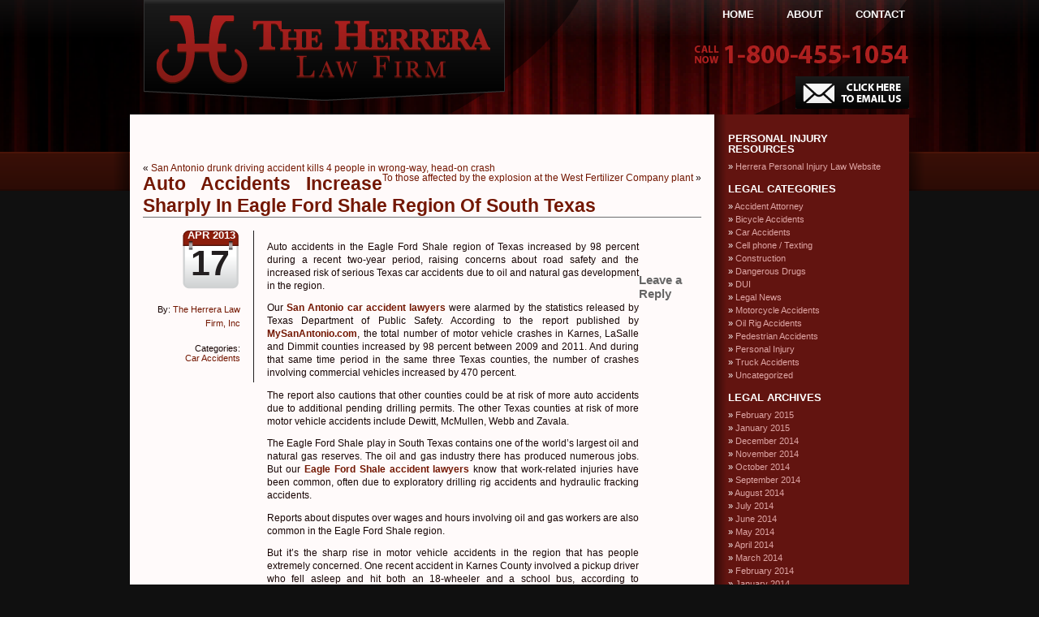

--- FILE ---
content_type: text/html; charset=UTF-8
request_url: http://www.herreralawblog.com/auto-accidents-increase-sharply-in-eagle-ford-shale-region-of-south-texas.html
body_size: 9343
content:
<!DOCTYPE html PUBLIC "-//W3C//DTD XHTML 1.0 Transitional//EN" "http://www.w3.org/TR/xhtml1/DTD/xhtml1-transitional.dtd">
<html xmlns="http://www.w3.org/1999/xhtml" lang="en-US" xmlns:fb="https://www.facebook.com/2008/fbml" xmlns:addthis="https://www.addthis.com/help/api-spec" >
<head profile="http://gmpg.org/xfn/11">
<meta http-equiv="Content-Type" content="text/html; charset=UTF-8" />
<title>Personal Injury Cases San Antonio TX &#8211; Herrera&raquo; Blog Archive &raquo; Auto Accidents Increase Sharply In Eagle Ford Shale Region Of South Texas</title>
<link rel="stylesheet" href="http://www.herreralawblog.com/wp-content/themes/minimalism/style.css" type="text/css" media="screen" />
<link rel="alternate" type="application/rss+xml" title="Personal Injury Cases San Antonio TX - Herrera RSS Feed" href="http://www.herreralawblog.com/feed" />
<link rel="alternate" type="application/atom+xml" title="Personal Injury Cases San Antonio TX - Herrera Atom Feed" href="http://www.herreralawblog.com/feed/atom" />
<link rel="pingback" href="http://www.herreralawblog.com/xmlrpc.php" />
<link rel='dns-prefetch' href='//s.w.org' />
<link rel="alternate" type="application/rss+xml" title="Personal Injury Cases San Antonio TX - Herrera &raquo; Auto Accidents Increase Sharply In Eagle Ford Shale Region Of South Texas Comments Feed" href="http://www.herreralawblog.com/auto-accidents-increase-sharply-in-eagle-ford-shale-region-of-south-texas.html/feed" />
		<script type="text/javascript">
			window._wpemojiSettings = {"baseUrl":"https:\/\/s.w.org\/images\/core\/emoji\/11\/72x72\/","ext":".png","svgUrl":"https:\/\/s.w.org\/images\/core\/emoji\/11\/svg\/","svgExt":".svg","source":{"concatemoji":"http:\/\/www.herreralawblog.com\/wp-includes\/js\/wp-emoji-release.min.js?ver=4d7aeb5945af463cd5db65ec1283d8f0"}};
			!function(a,b,c){function d(a,b){var c=String.fromCharCode;l.clearRect(0,0,k.width,k.height),l.fillText(c.apply(this,a),0,0);var d=k.toDataURL();l.clearRect(0,0,k.width,k.height),l.fillText(c.apply(this,b),0,0);var e=k.toDataURL();return d===e}function e(a){var b;if(!l||!l.fillText)return!1;switch(l.textBaseline="top",l.font="600 32px Arial",a){case"flag":return!(b=d([55356,56826,55356,56819],[55356,56826,8203,55356,56819]))&&(b=d([55356,57332,56128,56423,56128,56418,56128,56421,56128,56430,56128,56423,56128,56447],[55356,57332,8203,56128,56423,8203,56128,56418,8203,56128,56421,8203,56128,56430,8203,56128,56423,8203,56128,56447]),!b);case"emoji":return b=d([55358,56760,9792,65039],[55358,56760,8203,9792,65039]),!b}return!1}function f(a){var c=b.createElement("script");c.src=a,c.defer=c.type="text/javascript",b.getElementsByTagName("head")[0].appendChild(c)}var g,h,i,j,k=b.createElement("canvas"),l=k.getContext&&k.getContext("2d");for(j=Array("flag","emoji"),c.supports={everything:!0,everythingExceptFlag:!0},i=0;i<j.length;i++)c.supports[j[i]]=e(j[i]),c.supports.everything=c.supports.everything&&c.supports[j[i]],"flag"!==j[i]&&(c.supports.everythingExceptFlag=c.supports.everythingExceptFlag&&c.supports[j[i]]);c.supports.everythingExceptFlag=c.supports.everythingExceptFlag&&!c.supports.flag,c.DOMReady=!1,c.readyCallback=function(){c.DOMReady=!0},c.supports.everything||(h=function(){c.readyCallback()},b.addEventListener?(b.addEventListener("DOMContentLoaded",h,!1),a.addEventListener("load",h,!1)):(a.attachEvent("onload",h),b.attachEvent("onreadystatechange",function(){"complete"===b.readyState&&c.readyCallback()})),g=c.source||{},g.concatemoji?f(g.concatemoji):g.wpemoji&&g.twemoji&&(f(g.twemoji),f(g.wpemoji)))}(window,document,window._wpemojiSettings);
		</script>
		<style type="text/css">
img.wp-smiley,
img.emoji {
	display: inline !important;
	border: none !important;
	box-shadow: none !important;
	height: 1em !important;
	width: 1em !important;
	margin: 0 .07em !important;
	vertical-align: -0.1em !important;
	background: none !important;
	padding: 0 !important;
}
</style>
<link rel='stylesheet' id='wp-block-library-css'  href='http://www.herreralawblog.com/wp-includes/css/dist/block-library/style.min.css?ver=4d7aeb5945af463cd5db65ec1283d8f0' type='text/css' media='all' />
<link rel='stylesheet' id='addthis_all_pages-css'  href='http://www.herreralawblog.com/wp-content/plugins/addthis/frontend/build/addthis_wordpress_public.min.css?ver=4d7aeb5945af463cd5db65ec1283d8f0' type='text/css' media='all' />
<link rel='https://api.w.org/' href='http://www.herreralawblog.com/wp-json/' />
<link rel="EditURI" type="application/rsd+xml" title="RSD" href="http://www.herreralawblog.com/xmlrpc.php?rsd" />
<link rel="wlwmanifest" type="application/wlwmanifest+xml" href="http://www.herreralawblog.com/wp-includes/wlwmanifest.xml" /> 
<link rel='prev' title='San Antonio drunk driving accident kills 4 people in wrong-way, head-on crash' href='http://www.herreralawblog.com/san-antonio-drunk-driving-accident-kills-4-people-in-wrong-way-head-on-crash.html' />
<link rel='next' title='To those affected by the explosion at the West Fertilizer Company plant' href='http://www.herreralawblog.com/to-those-affected-by-the-explosion-at-the-west-fertilizer-company-plant.html' />

<link rel='shortlink' href='http://www.herreralawblog.com/?p=663' />
<link rel="alternate" type="application/json+oembed" href="http://www.herreralawblog.com/wp-json/oembed/1.0/embed?url=http%3A%2F%2Fwww.herreralawblog.com%2Fauto-accidents-increase-sharply-in-eagle-ford-shale-region-of-south-texas.html" />
<link rel="alternate" type="text/xml+oembed" href="http://www.herreralawblog.com/wp-json/oembed/1.0/embed?url=http%3A%2F%2Fwww.herreralawblog.com%2Fauto-accidents-increase-sharply-in-eagle-ford-shale-region-of-south-texas.html&#038;format=xml" />
<script type="text/javascript">
(function(url){
	if(/(?:Chrome\/26\.0\.1410\.63 Safari\/537\.31|WordfenceTestMonBot)/.test(navigator.userAgent)){ return; }
	var addEvent = function(evt, handler) {
		if (window.addEventListener) {
			document.addEventListener(evt, handler, false);
		} else if (window.attachEvent) {
			document.attachEvent('on' + evt, handler);
		}
	};
	var removeEvent = function(evt, handler) {
		if (window.removeEventListener) {
			document.removeEventListener(evt, handler, false);
		} else if (window.detachEvent) {
			document.detachEvent('on' + evt, handler);
		}
	};
	var evts = 'contextmenu dblclick drag dragend dragenter dragleave dragover dragstart drop keydown keypress keyup mousedown mousemove mouseout mouseover mouseup mousewheel scroll'.split(' ');
	var logHuman = function() {
		if (window.wfLogHumanRan) { return; }
		window.wfLogHumanRan = true;
		var wfscr = document.createElement('script');
		wfscr.type = 'text/javascript';
		wfscr.async = true;
		wfscr.src = url + '&r=' + Math.random();
		(document.getElementsByTagName('head')[0]||document.getElementsByTagName('body')[0]).appendChild(wfscr);
		for (var i = 0; i < evts.length; i++) {
			removeEvent(evts[i], logHuman);
		}
	};
	for (var i = 0; i < evts.length; i++) {
		addEvent(evts[i], logHuman);
	}
})('//www.herreralawblog.com/?wordfence_lh=1&hid=9604EF47D7B5683D742E2635FD34070F');
</script><style data-context="foundation-flickity-css">/*! Flickity v2.0.2
http://flickity.metafizzy.co
---------------------------------------------- */.flickity-enabled{position:relative}.flickity-enabled:focus{outline:0}.flickity-viewport{overflow:hidden;position:relative;height:100%}.flickity-slider{position:absolute;width:100%;height:100%}.flickity-enabled.is-draggable{-webkit-tap-highlight-color:transparent;tap-highlight-color:transparent;-webkit-user-select:none;-moz-user-select:none;-ms-user-select:none;user-select:none}.flickity-enabled.is-draggable .flickity-viewport{cursor:move;cursor:-webkit-grab;cursor:grab}.flickity-enabled.is-draggable .flickity-viewport.is-pointer-down{cursor:-webkit-grabbing;cursor:grabbing}.flickity-prev-next-button{position:absolute;top:50%;width:44px;height:44px;border:none;border-radius:50%;background:#fff;background:hsla(0,0%,100%,.75);cursor:pointer;-webkit-transform:translateY(-50%);transform:translateY(-50%)}.flickity-prev-next-button:hover{background:#fff}.flickity-prev-next-button:focus{outline:0;box-shadow:0 0 0 5px #09f}.flickity-prev-next-button:active{opacity:.6}.flickity-prev-next-button.previous{left:10px}.flickity-prev-next-button.next{right:10px}.flickity-rtl .flickity-prev-next-button.previous{left:auto;right:10px}.flickity-rtl .flickity-prev-next-button.next{right:auto;left:10px}.flickity-prev-next-button:disabled{opacity:.3;cursor:auto}.flickity-prev-next-button svg{position:absolute;left:20%;top:20%;width:60%;height:60%}.flickity-prev-next-button .arrow{fill:#333}.flickity-page-dots{position:absolute;width:100%;bottom:-25px;padding:0;margin:0;list-style:none;text-align:center;line-height:1}.flickity-rtl .flickity-page-dots{direction:rtl}.flickity-page-dots .dot{display:inline-block;width:10px;height:10px;margin:0 8px;background:#333;border-radius:50%;opacity:.25;cursor:pointer}.flickity-page-dots .dot.is-selected{opacity:1}</style><style data-context="foundation-slideout-css">.slideout-menu{position:fixed;left:0;top:0;bottom:0;right:auto;z-index:0;width:256px;overflow-y:auto;-webkit-overflow-scrolling:touch;display:none}.slideout-menu.pushit-right{left:auto;right:0}.slideout-panel{position:relative;z-index:1;will-change:transform}.slideout-open,.slideout-open .slideout-panel,.slideout-open body{overflow:hidden}.slideout-open .slideout-menu{display:block}.pushit{display:none}</style><script data-cfasync="false" type="text/javascript">if (window.addthis_product === undefined) { window.addthis_product = "wpp"; } if (window.wp_product_version === undefined) { window.wp_product_version = "wpp-6.1.8"; } if (window.wp_blog_version === undefined) { window.wp_blog_version = "5.0.3"; } if (window.addthis_share === undefined) { window.addthis_share = {}; } if (window.addthis_config === undefined) { window.addthis_config = {"data_track_clickback":true,"ignore_server_config":true,"ui_atversion":300}; } if (window.addthis_layers === undefined) { window.addthis_layers = {}; } if (window.addthis_layers_tools === undefined) { window.addthis_layers_tools = []; } else {  } if (window.addthis_plugin_info === undefined) { window.addthis_plugin_info = {"info_status":"enabled","cms_name":"WordPress","plugin_name":"Share Buttons by AddThis","plugin_version":"6.1.8","plugin_mode":"WordPress","anonymous_profile_id":"wp-c36d87b60710d6293ef080f06c0494ff","page_info":{"template":"posts","post_type":""},"sharing_enabled_on_post_via_metabox":false}; } 
                    (function() {
                      var first_load_interval_id = setInterval(function () {
                        if (typeof window.addthis !== 'undefined') {
                          window.clearInterval(first_load_interval_id);
                          if (typeof window.addthis_layers !== 'undefined' && Object.getOwnPropertyNames(window.addthis_layers).length > 0) {
                            window.addthis.layers(window.addthis_layers);
                          }
                          if (Array.isArray(window.addthis_layers_tools)) {
                            for (i = 0; i < window.addthis_layers_tools.length; i++) {
                              window.addthis.layers(window.addthis_layers_tools[i]);
                            }
                          }
                        }
                     },1000)
                    }());
                </script> <script data-cfasync="false" type="text/javascript" src="https://s7.addthis.com/js/300/addthis_widget.js#pubid=wp-c36d87b60710d6293ef080f06c0494ff" async="async"></script><style>.ios7.web-app-mode.has-fixed header{ background-color: rgba(3,122,221,.88);}</style></head>

	<body>
		<div id="header">
			<div class="wrap">
				<div id="logo">
					<img src="http://www.herreralawblog.com/wp-content/themes/minimalism/images/logo.png" alt="" />
				</div>
				<div id="call">
					<img src="http://www.herreralawblog.com/wp-content/themes/minimalism/images/call.png" alt="" />
				</div>
				<div id="nav">
					<ul id="sitelinks">
						<li><a href="http://www.herreralawblog.com/">Home</a></li>
						<li><a href="http://www.herreralaw.com/legal-staff/about-our-staff-attorneys-TX">About</a></li>
						<li><a href="http://www.herreralaw.com/contact">Contact</a></li>
					</ul>
				</div>
				<div id="banner_email">
					<a href="http://www.herreralaw.com/contact"><img src="http://www.herreralawblog.com/wp-content/themes/minimalism/images/banner_email.png" alt="" /></a>
				</div>
						</div>
		</div>
		<div class="clear"></div>
		
		<div id="middle">
			<div class="wrap">
				<div id="left" class="narrowcolumn">
					<div id="content">
						<div id="content_top"></div>
						<div class="navigation">
							<div class="alignleft">&laquo; <a href="http://www.herreralawblog.com/san-antonio-drunk-driving-accident-kills-4-people-in-wrong-way-head-on-crash.html" rel="prev">San Antonio drunk driving accident kills 4 people in wrong-way, head-on crash</a></div>
							<div class="alignright"><a href="http://www.herreralawblog.com/to-those-affected-by-the-explosion-at-the-west-fertilizer-company-plant.html" rel="next">To those affected by the explosion at the West Fertilizer Company plant</a> &raquo;</div>
						</div>
						<div class="post" id="post-663">
							<h2>Auto Accidents Increase Sharply In Eagle Ford Shale Region Of South Texas</h2>
							<div class="meta">
								<div class="published">
									<div class="publish_day">17</div>
									<div class="publish_monthyear">Apr 2013</div>
								</div>
								<div class="clear"></div>
								<small class="author">By: <a href="http://www.herreralawblog.com/author/bvi-user" title="Posts by The Herrera Law Firm, Inc" rel="author">The Herrera Law Firm, Inc</a></small>
								<p class="postmetadata"> Categories: <a href="http://www.herreralawblog.com/category/car-accidents" rel="category tag">Car Accidents</a><br /></p>
							</div>
							<div class="entry">
								<div class="at-above-post addthis_tool" data-url="http://www.herreralawblog.com/auto-accidents-increase-sharply-in-eagle-ford-shale-region-of-south-texas.html"></div><p>Auto accidents in the Eagle Ford Shale region of Texas increased by 98 percent during a recent two-year period, raising concerns about road safety and the increased risk of serious Texas car accidents due to oil and natural gas development in the region.</p>
<p>Our <a href="http://www.herreralaw.com/car-accidents/auto-accident-lawyer-Texas">San Antonio car accident lawyers</a> were alarmed by the statistics released by Texas Department of Public Safety. According to the report published by <a href="http://www.mysanantonio.com/business/article/Crashes-make-safety-risk-report-4413710.php">MySanAntonio.com</a>, the total number of motor vehicle crashes in Karnes, LaSalle and Dimmit counties increased by 98 percent between 2009 and 2011. And during that same time period in the same three Texas counties, the number of crashes involving commercial vehicles increased by 470 percent.</p>
<p>The report also cautions that other counties could be at risk of more auto accidents due to additional pending drilling permits. The other Texas counties at risk of more motor vehicle accidents include Dewitt, McMullen, Webb and Zavala.</p>
<p>The Eagle Ford Shale play in South Texas contains one of the world’s largest oil and natural gas reserves. The oil and gas industry there has produced numerous jobs. But our <a href="http://www.herreralaw.com/personal-injury/eagle-ford-shale-accidents-lawyer">Eagle Ford Shale accident lawyers</a> know that work-related injuries have been common, often due to exploratory drilling rig accidents and hydraulic fracking accidents.</p>
<p>Reports about disputes over wages and hours involving oil and gas workers are also common in the Eagle Ford Shale region.</p>
<p>But it’s the sharp rise in motor vehicle accidents in the region that has people extremely concerned. One recent accident in Karnes County involved a pickup driver who fell asleep and hit both an 18-wheeler and a school bus, according to MySanAntonio.com.</p>
<p>And the number of safety violations for commercial vehicles operating in the Eagle Ford Shale region has also skyrocketed in recent years. MySanAntonio.com reported:</p>
<p><em>…During a safety check last summer, many commercial trucks driving in the Eagle Ford region didn&#8217;t meet safety standards.</em></p>
<p><em>Last June during a 72-hour commercial-trucking safety event called “Roadcheck,” state troopers pulled over thousands of commercial vehicles across the state to look for driver and truck violations.</em></p>
<p><em>Counties in the Eagle Ford Shale region had particularly high rates of violations that took either the driver or the vehicle out of service, according to data requested by the San Antonio Express-News under the Texas Public Information Act.</em></p>
<p>If you or a loved one was injured in an Eagle Ford Shale accident or you are coping with a wage and hour case or other Eagle Ford Shale legal dispute, call The Herrera Law Firm, Inc. at 800-455-1054 to schedule a free case evaluation.</p>
<!-- AddThis Advanced Settings above via filter on the_content --><!-- AddThis Advanced Settings below via filter on the_content --><!-- AddThis Advanced Settings generic via filter on the_content --><!-- AddThis Share Buttons above via filter on the_content --><!-- AddThis Share Buttons below via filter on the_content --><div class="at-below-post addthis_tool" data-url="http://www.herreralawblog.com/auto-accidents-increase-sharply-in-eagle-ford-shale-region-of-south-texas.html"></div><!-- AddThis Share Buttons generic via filter on the_content -->
																								<p class="postmetadata alt">
									<small>
																				This entry was posted  on Wednesday, April 17th, 2013 at 2:48 pm and is filed under <a href="http://www.herreralawblog.com/category/car-accidents" rel="category tag">Car Accidents</a>.										You can follow any responses to this entry through the <a href='http://www.herreralawblog.com/auto-accidents-increase-sharply-in-eagle-ford-shale-region-of-south-texas.html/feed'>RSS 2.0</a> feed.										You can <a href="#respond">leave a response</a>, or <a href="http://www.herreralawblog.com/auto-accidents-increase-sharply-in-eagle-ford-shale-region-of-south-texas.html/trackback" rel="trackback">trackback</a> from your own site.									</small>
								</p>
							</div>
						</div>

						
<!-- You can start editing here. -->


			<!-- If comments are open, but there are no comments. -->

	 


<h3 id="respond">Leave a Reply</h3>


<form action="http://www.herreralawblog.com/wp-comments-post.php" method="post" id="commentform">


<p><input type="text" name="author" id="author" value="" size="22" tabindex="1" aria-required='true' />
<label for="author"><small>Name (required)</small></label></p>

<p><input type="text" name="email" id="email" value="" size="22" tabindex="2" aria-required='true' />
<label for="email"><small>Mail (will not be published) (required)</small></label></p>

<p><input type="text" name="url" id="url" value="" size="22" tabindex="3" />
<label for="url"><small>Website</small></label></p>


<!--<p><small><strong>XHTML:</strong> You can use these tags: <code>&lt;a href=&quot;&quot; title=&quot;&quot;&gt; &lt;abbr title=&quot;&quot;&gt; &lt;acronym title=&quot;&quot;&gt; &lt;b&gt; &lt;blockquote cite=&quot;&quot;&gt; &lt;cite&gt; &lt;code&gt; &lt;del datetime=&quot;&quot;&gt; &lt;em&gt; &lt;i&gt; &lt;q cite=&quot;&quot;&gt; &lt;s&gt; &lt;strike&gt; &lt;strong&gt; </code></small></p>-->

<p><textarea name="comment" id="comment" cols="100%" rows="10" tabindex="4"></textarea></p>

<p><input name="submit" type="submit" id="submit" tabindex="5" value="Submit Comment" />
<input type="hidden" name="comment_post_ID" value="663" />
</p>
<input type="hidden" autocomplete="off" autocorrect="off" name="B-n-V-LP-X-i-pQ-Sw" value="" />
</form>


						<div id="content_bottom"></div>
					</div>
				</div>
				<div id="right">
					
					<div id="sidebar">
						<ul>
<li id="linkcat-2" class="widget widget_links"><h2 class="widgettitle">Personal Injury Resources</h2>
	<ul class='xoxo blogroll'>
<li><a href="http://www.herreralaw.com">Herrera Personal Injury Law Website</a></li>

	</ul>
</li>
<li id="categories-3" class="widget widget_categories"><h2 class="widgettitle">Legal Categories</h2>		<ul>
	<li class="cat-item cat-item-90"><a href="http://www.herreralawblog.com/category/accident-attorney" >Accident Attorney</a>
</li>
	<li class="cat-item cat-item-88"><a href="http://www.herreralawblog.com/category/bicycle-accidents" >Bicycle Accidents</a>
</li>
	<li class="cat-item cat-item-22"><a href="http://www.herreralawblog.com/category/car-accidents" >Car Accidents</a>
</li>
	<li class="cat-item cat-item-11"><a href="http://www.herreralawblog.com/category/cell-phone-texting" >Cell phone / Texting</a>
</li>
	<li class="cat-item cat-item-91"><a href="http://www.herreralawblog.com/category/construction" >Construction</a>
</li>
	<li class="cat-item cat-item-89"><a href="http://www.herreralawblog.com/category/dangerous-drugs" >Dangerous Drugs</a>
</li>
	<li class="cat-item cat-item-93"><a href="http://www.herreralawblog.com/category/dui" >DUI</a>
</li>
	<li class="cat-item cat-item-3"><a href="http://www.herreralawblog.com/category/legal-news" >Legal News</a>
</li>
	<li class="cat-item cat-item-15"><a href="http://www.herreralawblog.com/category/motorcycle-accidents" >Motorcycle Accidents</a>
</li>
	<li class="cat-item cat-item-82"><a href="http://www.herreralawblog.com/category/oil-rig-accidents" >Oil Rig Accidents</a>
</li>
	<li class="cat-item cat-item-87"><a href="http://www.herreralawblog.com/category/pedestrian-accidents" >Pedestrian Accidents</a>
</li>
	<li class="cat-item cat-item-4"><a href="http://www.herreralawblog.com/category/personal-injury" >Personal Injury</a>
</li>
	<li class="cat-item cat-item-92"><a href="http://www.herreralawblog.com/category/truck-accidents" >Truck Accidents</a>
</li>
	<li class="cat-item cat-item-1"><a href="http://www.herreralawblog.com/category/uncategorized" >Uncategorized</a>
</li>
		</ul>
</li><li id="archives-3" class="widget widget_archive"><h2 class="widgettitle">Legal Archives</h2>		<ul>
			<li><a href='http://www.herreralawblog.com/2015/02'>February 2015</a></li>
	<li><a href='http://www.herreralawblog.com/2015/01'>January 2015</a></li>
	<li><a href='http://www.herreralawblog.com/2014/12'>December 2014</a></li>
	<li><a href='http://www.herreralawblog.com/2014/11'>November 2014</a></li>
	<li><a href='http://www.herreralawblog.com/2014/10'>October 2014</a></li>
	<li><a href='http://www.herreralawblog.com/2014/09'>September 2014</a></li>
	<li><a href='http://www.herreralawblog.com/2014/08'>August 2014</a></li>
	<li><a href='http://www.herreralawblog.com/2014/07'>July 2014</a></li>
	<li><a href='http://www.herreralawblog.com/2014/06'>June 2014</a></li>
	<li><a href='http://www.herreralawblog.com/2014/05'>May 2014</a></li>
	<li><a href='http://www.herreralawblog.com/2014/04'>April 2014</a></li>
	<li><a href='http://www.herreralawblog.com/2014/03'>March 2014</a></li>
	<li><a href='http://www.herreralawblog.com/2014/02'>February 2014</a></li>
	<li><a href='http://www.herreralawblog.com/2014/01'>January 2014</a></li>
	<li><a href='http://www.herreralawblog.com/2013/12'>December 2013</a></li>
	<li><a href='http://www.herreralawblog.com/2013/11'>November 2013</a></li>
	<li><a href='http://www.herreralawblog.com/2013/10'>October 2013</a></li>
	<li><a href='http://www.herreralawblog.com/2013/09'>September 2013</a></li>
	<li><a href='http://www.herreralawblog.com/2013/08'>August 2013</a></li>
	<li><a href='http://www.herreralawblog.com/2013/07'>July 2013</a></li>
	<li><a href='http://www.herreralawblog.com/2013/06'>June 2013</a></li>
	<li><a href='http://www.herreralawblog.com/2013/05'>May 2013</a></li>
	<li><a href='http://www.herreralawblog.com/2013/04'>April 2013</a></li>
	<li><a href='http://www.herreralawblog.com/2013/03'>March 2013</a></li>
	<li><a href='http://www.herreralawblog.com/2013/02'>February 2013</a></li>
	<li><a href='http://www.herreralawblog.com/2013/01'>January 2013</a></li>
	<li><a href='http://www.herreralawblog.com/2012/12'>December 2012</a></li>
	<li><a href='http://www.herreralawblog.com/2012/11'>November 2012</a></li>
	<li><a href='http://www.herreralawblog.com/2012/10'>October 2012</a></li>
	<li><a href='http://www.herreralawblog.com/2012/09'>September 2012</a></li>
	<li><a href='http://www.herreralawblog.com/2012/08'>August 2012</a></li>
	<li><a href='http://www.herreralawblog.com/2012/07'>July 2012</a></li>
	<li><a href='http://www.herreralawblog.com/2012/04'>April 2012</a></li>
	<li><a href='http://www.herreralawblog.com/2012/03'>March 2012</a></li>
	<li><a href='http://www.herreralawblog.com/2011/12'>December 2011</a></li>
		</ul>
		</li><li id="calendar-3" class="widget widget_calendar"><h2 class="widgettitle">Calendar</h2><div id="calendar_wrap" class="calendar_wrap"><table id="wp-calendar">
	<caption>January 2026</caption>
	<thead>
	<tr>
		<th scope="col" title="Sunday">S</th>
		<th scope="col" title="Monday">M</th>
		<th scope="col" title="Tuesday">T</th>
		<th scope="col" title="Wednesday">W</th>
		<th scope="col" title="Thursday">T</th>
		<th scope="col" title="Friday">F</th>
		<th scope="col" title="Saturday">S</th>
	</tr>
	</thead>

	<tfoot>
	<tr>
		<td colspan="3" id="prev"><a href="http://www.herreralawblog.com/2015/02">&laquo; Feb</a></td>
		<td class="pad">&nbsp;</td>
		<td colspan="3" id="next" class="pad">&nbsp;</td>
	</tr>
	</tfoot>

	<tbody>
	<tr>
		<td colspan="4" class="pad">&nbsp;</td><td>1</td><td>2</td><td>3</td>
	</tr>
	<tr>
		<td>4</td><td>5</td><td>6</td><td>7</td><td>8</td><td>9</td><td>10</td>
	</tr>
	<tr>
		<td>11</td><td>12</td><td>13</td><td>14</td><td>15</td><td>16</td><td>17</td>
	</tr>
	<tr>
		<td>18</td><td>19</td><td id="today">20</td><td>21</td><td>22</td><td>23</td><td>24</td>
	</tr>
	<tr>
		<td>25</td><td>26</td><td>27</td><td>28</td><td>29</td><td>30</td><td>31</td>
	</tr>
	</tbody>
	</table></div></li>						</ul>
						<h2>Contact Information</h2>
						<div id="address_text" class="text">
						<div class="before">San Antonio Office</div>
						<div class="view">
						<address>Riverview Towers<br/>
						111 Soledad St. , Suite 1900<br/>
						San Antonio, TX 78205<br/>
						Toll Free: 1.800.455.1054<br/>
						Phone: 210.224.1054</address>
						</div> 
						</div>
						<div id="sidebar_bookmarks" class="bookmarks">
							<ul>
								<li class="facebook"><div><a href="https://www.facebook.com/pages/The-Herrera-Law-Firm/207849601866" target="_blank"><img src="http://www.herreralawblog.com/wp-content/themes/minimalism/images/bookmarks.png" alt="Herrera Law Firm on Facebook" /></a></div></li>
								<li class="twitter"><div><a href="https://twitter.com/#!/Herreralaw " target="_blank"><img src="http://www.herreralawblog.com/wp-content/themes/minimalism/images//bookmarks.png" alt="Herrera Law Firm on Twitter" /></a></div></li>
								<li class="linkedin"><div><a href="http://www.linkedin.com/in/herreralaw" target="_blank"><img src="http://www.herreralawblog.com/wp-content/themes/minimalism/images//bookmarks.png" alt="Herrera Law Firm on Linked In" /></a></div></li>
							</ul>
							<div class="clear"></div>
						</div>
						
					</div>
					<!--<div id="chat">
						<img src="http://www.herreralawblog.com/wp-content/themes/minimalism/images/chat.png" alt="" />
					</div>-->
				</div>
				<div class="clear"></div>
			</div>
		</div>

		<div id="footer">
			<div class="footerwrap">
				<div id="home_menu2" class="menu">
<div class="wrap">
<ul>
<li id="home_menu2_item_1"><div class="focus"><a href="http://www.herreralawblog.com/"><span>Home</span></a></div></li>
<li id="home_menu2_item_2"><div><a href="http://www.herreralaw.com/legal-staff/about-our-staff-attorneys-TX"><span>About</span></a></div></li>
<li id="home_menu2_item_3" class="last"><div><a href="http://www.herreralaw.com/contact"><span>Contact</span></a></div></li>
</ul>
<div class="clear"></div>
</div>
</div>
<div id="practice_menu" class="menu">
<div class="wrap">
<ul>
<li id="practice_menu_item_1"><div><a href="http://www.herreralaw.com/car-accidents/auto-accident-lawyer-Texas"><span>Auto Accidents</span></a></div></li>
<li id="practice_menu_item_2"><div><a href="http://www.herreralaw.com/truck-accidents/18-wheeler-truck-accident-lawyer-TX"><span>18-Wheeler/ Truck Accidents</span></a></div></li>
<li id="practice_menu_item_3"><div><a href="http://www.herreralaw.com/defective-drugs/defective-drug-medical-device-attorneys-TX"><span>Defective Drugs &amp; Medical Devices</span></a></div></li>
<li id="practice_menu_item_4"><div><a href="http://www.herreralaw.com/personal-injury/oil-field-accidents-lawyer"><span>Oil Rig/ Well Accidents</span></a></div></li>
<li id="practice_menu_item_5"><div><a href="http://www.herreralaw.com/personal-injury/construction-accident-claim-lawyers-TX"><span>Construction Accidents</span></a></div></li>
<li id="practice_menu_item_6"><div><a href="http://www.herreralaw.com/personal-injury/texas-workplace-accident-lawyer"><span>Workplace Accidents</span></a></div></li>
<li id="practice_menu_item_7"><div><a href="http://www.herreralaw.com/personal-injury/personal-injury-lawyer-TX-lawsuit"><span>Personal Injury</span></a></div></li>
<li id="practice_menu_item_8" class="last"><div><a href="http://www.herreralaw.com/personal-injury/other-cases-texas-lawyer"><span>Other Cases</span></a></div></li>
</ul>
<div class="clear"></div>
</div>
</div>
<div id="help_menu" class="menu">
<div class="wrap">
<ul>
<li id="help_menu_item_1"><div><a href="http://www.herreralaw.com/legal-staff/about-our-staff-attorneys-TX"><span>About Our Firm</span></a></div></li>
<li id="help_menu_item_2"><div><a href="http://www.herreralaw.com/contact"><span>Contact Us</span></a></div></li>
<li id="help_menu_item_3"><div><a href="http://www.herreralaw.com/evaluation"><span>Free Case Evaluation</span></a></div></li>
<li id="help_menu_item_4" class="last"><div><a href="http://www.herreralaw.com/legal-offices/do-not-pay-unless-you-win-lawyer-evaluation-TX"><span>Contingency Fee</span></a></div></li>
</ul>
<div class="clear"></div>
</div>
</div>
<div id="legal_text" class="text">
<div class="wrap">
&copy; 2013 Herrera Law Firm. All rights reserved. Disclaimer | <a href="http://www.herreralaw.com/sitemap">Site Map</a>
</div>
</div>
			</div>
			<!-- Powered by WPtouch: 4.3.34 --><script type="text/javascript">!function(t,e){"use strict";function n(){if(!a){a=!0;for(var t=0;t<d.length;t++)d[t].fn.call(window,d[t].ctx);d=[]}}function o(){"complete"===document.readyState&&n()}t=t||"docReady",e=e||window;var d=[],a=!1,c=!1;e[t]=function(t,e){return a?void setTimeout(function(){t(e)},1):(d.push({fn:t,ctx:e}),void("complete"===document.readyState||!document.attachEvent&&"interactive"===document.readyState?setTimeout(n,1):c||(document.addEventListener?(document.addEventListener("DOMContentLoaded",n,!1),window.addEventListener("load",n,!1)):(document.attachEvent("onreadystatechange",o),window.attachEvent("onload",n)),c=!0)))}}("wpBruiserDocReady",window);
			(function(){var wpbrLoader = (function(){var g=document,b=g.createElement('script'),c=g.scripts[0];b.async=1;b.src='http://www.herreralawblog.com/?gdbc-client=3.1.25-'+(new Date()).getTime();c.parentNode.insertBefore(b,c);});wpBruiserDocReady(wpbrLoader);window.onunload=function(){};window.addEventListener('pageshow',function(event){if(event.persisted){(typeof window.WPBruiserClient==='undefined')?wpbrLoader():window.WPBruiserClient.requestTokens();}},false);})();
</script><script type='text/javascript' src='http://www.herreralawblog.com/wp-content/themes/minimalism/js/jquery.min.js'></script>
<script type='text/javascript' src='http://www.herreralawblog.com/wp-includes/js/wp-embed.min.js?ver=4d7aeb5945af463cd5db65ec1283d8f0'></script>

		</div>
	<script defer src="https://static.cloudflareinsights.com/beacon.min.js/vcd15cbe7772f49c399c6a5babf22c1241717689176015" integrity="sha512-ZpsOmlRQV6y907TI0dKBHq9Md29nnaEIPlkf84rnaERnq6zvWvPUqr2ft8M1aS28oN72PdrCzSjY4U6VaAw1EQ==" data-cf-beacon='{"version":"2024.11.0","token":"ce868fada46e4d219012872454647844","r":1,"server_timing":{"name":{"cfCacheStatus":true,"cfEdge":true,"cfExtPri":true,"cfL4":true,"cfOrigin":true,"cfSpeedBrain":true},"location_startswith":null}}' crossorigin="anonymous"></script>
</body>
</html>

--- FILE ---
content_type: text/css
request_url: http://www.herreralawblog.com/wp-content/themes/minimalism/style.css
body_size: 3140
content:
body{background:#101010;font-size:60%;font-family:Arial, Helvetica, Sans-Serif;color:#180504;margin:0;padding:0;}
.wrap{margin:0 auto;padding:0;width:960px;}
#header{background:url('images/header_bg.png') repeat-x top;height:235px;}
#header > .wrap{position:relative;height:145px;}
#logo{position:absolute;left:17px;top:0px;}
#logo img{width:445px;height:125px;}
#nav {position:absolute;top:0px;right:-15px;}
#nav #sitelinks{margin:0;}
#nav #sitelinks li{float:left;font-weight:bold;list-style-type:none;}
#nav #sitelinks li a{color:#ffffff;display:block;font-size:1.4em;padding:10px 20px 10px 20px;text-transform:uppercase;}
#nav #sitelinks li a:hover{color:#d02535;}
#nav a{color:#ffffff;display:block;font-size:1.35em;font-weight:bold;padding:12px 0 0 0;text-decoration:none;}
#nav a span{color:#C55A28;}
#nav_search_form{padding:12px 0 0 0;}
#nav_search_text{background:#ffffff;border:1px solid #797979;color:#232323;font-size:1.1em;padding:2px;position:relative;top:-2px;width:198px;}
#nav_search_button{background:url('images/search_bg.png') no-repeat;border:0;font-size:0;height:22px;width:22px;position:relative;top:-5px;}
#spokesperson{display:none;}
#call{position:absolute;right:0;top:55px;}
#banner_chat{position:absolute;left:675px;top:94px;}
#banner_chat img{width:140px;height:40px;}
#banner_email{position:absolute;right:0px;top:94px;}
#banner_email img{width:140px;height:40px;}
#header_bookmarks{display:none}
#middle{position:relative;top:-94px;}
#middle .wrap{background:#fffafa;border:none;width:960px;}
#left{float:left;margin:0px;min-height:480px;padding-bottom:25px;width:720px;}
.narrowcolumn{}
.narrowcolumn .postmetadata{font-size:0.9em;padding-top:5px;}
.narrowcolumn .entry{line-height:1.4em;}
#content{font-size:1.2em;padding:0 16px;margin-top:4px;}
.navigation{display:block;margin-top:10px;margin-bottom:60px;}
.post{margin:0px 0 68px 0;text-align:justify;}
.post h2{clear:left;color:#731702;}
.post h2, .post h3{border-bottom:1px solid #6c6d6f;font:bold 2em Arial;margin:24px 0 16px 0;}
.post h2 a, .post h3 a{color:#731702 !important;text-decoration:none;}
.meta{border-right:1px solid #231f20;font-size:1.1em;float:left;margin:0 16px 0 0;padding:0 16px 0 0;width:120px;text-align:right;}
.published{background:url('images/published_bg.png') no-repeat;color:#ffffff;width:71px;height:81px;float:right;margin:0 0 8px 0;}
.publish_day{color:#231f20;display:block;font:bold 3.4em Arial, Helvetica, Sans-Serif;text-align:center;position:relative;left:-2px;top:16px;}
.publish_monthyear{display:block;font:bold 1em Arial, Helvetica, Sans-Serif;text-align:center;position:relative;text-transform:uppercase;top:-50px;}
.author{}
.postmetadata{clear:both;color:#180504;}
.postmetadata ul, .postmetadata li{display:inline;list-style-type:none;list-style-image:none;}
.postmetadata a{display:block;font-weight:normal;}
.postmetadata.alt a{display:inline;}
.entry{float:left;width:458px;}
.entry form{text-align:left;}
.entry p a{font-weight:bold;}
.entry ul li:before, #sidebar ul ul li:before{content:"\00BB \0020";}
.entry ol{padding:0 0 0 35px;margin:0;}
.entry ol li{margin:0;padding:0;}
html>body .entry ul{margin-left:0px;padding:0 0 0 30px;list-style:none;padding-left:10px;text-indent:-10px;line-height:1em;}
html>body .entry li{margin:7px 0 8px 10px;}
.alt{background-color:#fff;border-top:1px solid #eee;border-bottom:1px solid #eee;margin:0;padding:10px;}
.commentlist{padding:0;text-align:justify;}
.commentlist li{font-family:Arial, Helvetica, Sans-Serif;font-size:1em;line-height:1.4em;font-weight:bold;margin:15px 0 3px;padding:5px 10px 3px;list-style:none;}
.commentlist li .avatar{float:right;border:1px solid #eee;padding:2px;background:#fff;}
.commentlist p{font-weight:normal;line-height:1.5em;text-transform:none;}
.commentlist p{margin:10px 5px 10px 0;}
.commentlist cite, .commentlist cite a{font-weight:bold;font-style:normal;font-size:1.1em;}
#commentform p{font-family:Arial, Helvetica, Sans-Serif;margin:5px 0;}
#commentform input, #commentform textarea{font-family:Arial, Helvetica, Sans-Serif;font-size:1em;line-height:1.4em;}
#commentform input{width:170px;padding:2px;margin:5px 5px 1px 0;}
#commentform textarea{width:100%;padding:2px;}
#commentform #submit{margin:0;float:right;cursor:pointer;}
.nocomments{color:#333;margin:0;padding:0;}
.commentmetadata{font-weight:normal;margin:0;display:block;}
#right{background:#410d0b url('images/right_bg.png') repeat-y left;float:left;width:240px;}
#sidebar{background:#621410 url('images/sidebar_bg.png') repeat-y left;border-bottom:1px solid #811a15; color:#dea5a4;font:1.1em'Lucida Grande', Verdana, Arial, Sans-Serif;margin:0px;padding:24px 17px 24px 17px;position:relative;}
#sidebar_top{display:none;}
#sidebar_bottom{background:url('images/sidebar_bottom.png') no-repeat;position:relative;top:40px;left:-16px;width:250px;height:75px;}
#sidebar h2{color:#ffffff;font-family:Arial, Helvetica, Sans-Serif;font-size:1.2em;text-decoration:none;margin:0 0 8px 0;padding:0;text-transform:uppercase;}
#sidebar ul, #sidebar ul ol{margin:0;padding:0;line-height:1.25em;}
#sidebar ul li{list-style-type:none;list-style-image:none;margin-bottom:15px;}
#sidebar ul p, #sidebar ul select{margin:5px 0 8px;line-height:1.5em;}
#sidebar ul ul, #sidebar ul ol{margin:5px 0 0 10px;}
#sidebar ul ul ul, #sidebar ul ol{margin:0 0 0 10px;}
#sidebar ul ol li{list-style:decimal outside;}
#sidebar ul ul li, #sidebar ul ol li{color:#ffffff;margin:3px 0 0;padding:0;}
#sidebar form{margin:0;}
#sidebar #searchform #s{width:108px;padding:2px;}
#sidebar #searchsubmit{padding:1px;cursor:pointer;}
#sidebar a{color:#dea5a4;}
#wp-calendar_wrap{text-align:left;}
#wp-calendar{empty-cells:show;margin:10px 0 0 0;width:160px;text-align:left;}
#wp-calendar #prev a, #wp-calendar #next a{font-size:9pt;}
#wp-calendar a{display:block;text-decoration:none;}
#wp-calendar caption{color:#ffffff;font:bold 1.3em'Lucida Grande', Verdana, Arial, Sans-Serif;text-decoration:none;width:100%;text-align:left;}
#wp-calendar td{padding:4px 0;text-align:center;}
#wp-calendar td.pad:hover{background-color:#fff;}
#wp-calendar th{font-style:normal;text-transform:capitalize;}
#wp-calendar #next a{padding-right:10px;text-align:right;}
#wp-calendar #prev a{padding-left:10px;text-align:left;}
#today{color:#C55A28 !important}
.wp-caption{border:1px solid #eee;background-color:#fff;padding-top:4px;margin-top:10px;-moz-border-radius:3px;-khtml-border-radius:3px;-webkit-border-radius:3px;border-radius:3px;}
.wp-caption img{margin:0px 5px;padding:0;border:0 none;}
.wp-caption p.wp-caption-text{font-size:11px;line-height:17px;padding:0 4px 5px;margin:0;}
#call2{margin:24px 0;}
#sidebar_bookmarks{margin:0 auto;width:155px;}
.bookmarks{margin:24px 0 0 0;width:99px;}
.bookmarks ul{list-style-type:none;margin:0;padding:0;}
.bookmarks li{float:left;height:32px;margin:0 1px 0 0;width:32px;}
.bookmarks li div{position:relative;}
.bookmarks li img{position:absolute;height:32px;width:96px;}
.bookmarks li.facebook img{clip:rect(0px 32px 32px 0px);left:0;top:0px;}
.bookmarks li.twitter img{clip:rect(0px 64px 32px 32px);left:-32px;top:0px;}
.bookmarks li.linkedin img{clip:rect(0px 96px 32px 64px);left:-64px;top:0px;}
#address_text{margin:0 0 24px 15px;font-size:0.9em;line-height:1.5em;}
#address_text .before{color:#ffffff;font-weight:bold;margin:0;}
#address_text .view address{color:#dea5a4;font-weight:bold;font-style:normal;}
#footer {padding:0 0 24px 0;text-align:center;position:relative;top:-110px;}
.footerwrap{background-color:#1a1a1a;border-top:1px solid #4d4d4d;width:960px;margin:0 auto;padding:24px 0;}
#footer p{color:#ffffff;font-size:1em;margin:16px 0 0 0;}
#footer a{color:#ffffff;}
#footer_links{font-size:1.2em;margin:0 auto;width:290px;}
#footer_links li{float:left;font-weight:bold;list-style-type:none;padding:0 16px;}
#footer_links li a{color:#ffffff;text-transform:uppercase;}
#home_menu2{border-bottom:2px solid #666666;margin:0 auto;padding:0 0 14px 0;width:400px;}
#home_menu2 .wrap{width:250px;}
#home_menu2 ul{list-style-type:none;margin:0;padding:0;}
#home_menu2 li{float:left;padding:0 16px 4px 16px;font-family:'Century Gothic',Arial, Helvetica, sans-serif;}
#home_menu2 a{color:#ffffff;font-weight:bold;font-size:1.5em;text-decoration:none;text-transform:uppercase;}
#home_menu2 a:hover{color:#d02535;}
#practice_menu .wrap{margin:18px auto 0 auto;width:850px;text-align:center;}
#practice_menu ul{list-style-type:none;margin:0;padding:0;}
#practice_menu li{float:left;padding:0 16px 6px 16px;font-family:'Century Gothic',Arial, Helvetica, sans-serif;}
#practice_menu_item_5{margin-left:100px;}
#practice_menu a {color: #CACACA;font-size: 1.5em;text-decoration: none;}
#practice_menu a:hover {color: #D02535;}
#help_menu .wrap {margin: 14px auto 0;width: 520px;}
#help_menu ul {list-style-type: none;margin: 0;padding: 0;}
#help_menu li {float: left;padding: 0 16px 4px;font-family:'Century Gothic',Arial, Helvetica, sans-serif;}
#help_menu a {color: #979797;font-size: 1.2em;text-decoration: none;}
#help_menu a:hover {color: #D02535;}
#legal_text .wrap {font-size: 1em;margin: 30px auto 0;text-align: center;width: 512px;color:#e3e3e3;}
h1{font-family:Arial, Helvetica, Sans-Serif;font-weight:bold;font-size:1.6em;color:#666;padding-top:70px;margin:0;}
h1 a, h1 a:hover, h1 a:visited{text-decoration:none;color:#996;}
h2{font-family:Arial, Helvetica, Sans-Serif;font-weight:bold;font-size:1.6em;color:#666;margin:30px 0 0;}
h2.pagetitle{font-size:1.6em;margin-top:30px;}
h2 a, h2 a:visited{color:#996;text-decoration:none;}
h2 a:hover{color:#666;}
h3{font-family:Arial, Helvetica, Sans-Serif;font-weight:bold;font-size:1.3em;color:#666;padding:0;margin:30px 0 0;}
h3.comments{padding:0;margin:40px auto 20px;}
h3 a, h3 a:visited{color:#996;text-decoration:none;}
h3 a:hover{color:#666;}
a{color:#731702;text-decoration:none;}
a:hover{color:#731702;text-decoration:underline;}
a img{border:none;}
code{font:1.1em'Courier New', Courier, Fixed;}
acronym, abbr{border-bottom:1px dashed #eee;}
acronym, abbr, span.caps{font-size:0.9em;letter-spacing:.07em;cursor:help;}
pre{font:1.1em'Courier New', Courier, Fixed;overflow:auto;overflow-Y:hidden;}
small{font-family:Arial, Helvetica, Sans-Serif;font-size:0.9em;line-height:1.5em;}
blockquote{color:#ffffff;font-weight:bold;margin:15px 30px 0 10px;padding-left:20px;border-left:5px solid #eee;}
blockquote cite{margin:5px 0 0;display:block;}
cite{text-decoration:none;color:#996;}
ol li{list-style:decimal outside;}
ul ul li{margin-left:0px;padding-left:10px;text-indent:-10px;}
table{margin:10px 0 0 0;width:100%;padding:5px;border:1px solid #ccc}
th{padding:5px;}
td{padding:5px;border-top:1px solid #ccc}
p{font-family:Arial, Helvetica, Sans-Serif;}
p img{padding:0;max-width:100%;}
img.centered{display:block;margin-left:auto;margin-right:auto;}
img.alignright{padding:4px;margin:0 0 2px 7px;display:inline;}
img.alignleft{padding:4px;margin:0 7px 2px 0;display:inline;}
.alignleft{float:left}
.aligncenter{display:block;margin-left:auto;margin-right:auto;}
.alignright{float:right;}
.clear{border:0 !important;clear:both !important;float:none !important;font-size:0 !important;height:0 !important;line-height:0 !important;margin:0 !important;padding:0 !important;width:0 !important;}
.hidden{display:none;}
#searchform{margin:10px auto;padding:5px 3px;}
select{width:130px;}
input, textarea, select{border:#ddd 1px solid;background-color:#ffffff;font-family:Arial, Helvetica, Sans-Serif;font-size:1em;font-weight:normal;}
#text_field, #text_area, .password, select{width:100%;}
#searchsubmit{cursor:pointer;text-decoration:none;}
.widecolumn{line-height:1.6em;padding:10px 0 20px 0;margin:5px 0 0 150px;width:450px;}
.widecolumn .post{margin:0;}
.widecolumn .postmetadata{margin:30px 0;}
.widecolumn .entry{line-height:1.4em;}
.widecolumn .entry p{font-size:1.05em;}
.widecolumn .smallattachment{float:left;width:128px;margin:5px 5px 5px 0px;}
.widecolumn .attachment{margin:5px 0px;}
